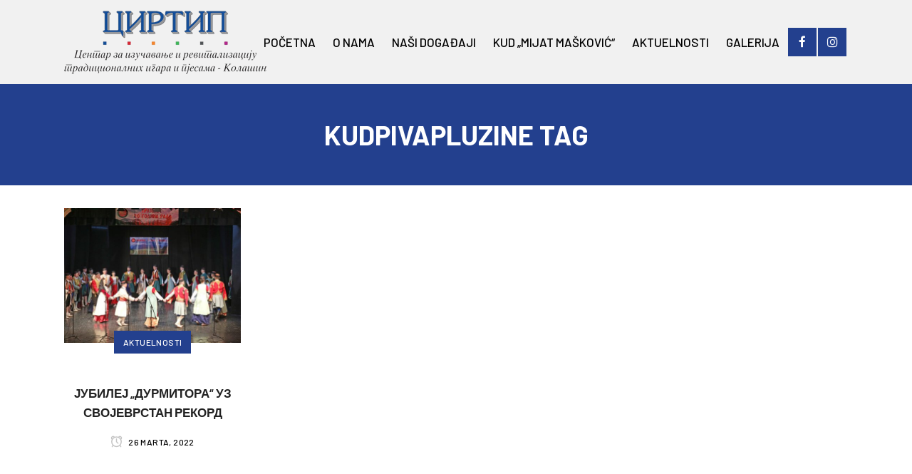

--- FILE ---
content_type: text/html; charset=UTF-8
request_url: https://cirtip.me/tag/kudpivapluzine/
body_size: 16532
content:
<!DOCTYPE html>
<html dir="ltr" lang="bs-BA" prefix="og: https://ogp.me/ns#">
<head>
<meta name="MobileOptimized" content="width" />
<meta name="HandheldFriendly" content="true" />
<meta name="generator" content="Drupal 9 (https://www.drupal.org)" />

	<meta charset="UTF-8" />
	
				<meta name="viewport" content="width=device-width,initial-scale=1,user-scalable=no">
		
            
                        <link rel="shortcut icon" type="image/x-icon" href="https://cirtip.me/storage/2020/05/logo.png">
            <link rel="apple-touch-icon" href="https://cirtip.me/storage/2020/05/logo.png"/>
        
	<link rel="profile" href="https://gmpg.org/xfn/11" />
	

	<title>kudpivapluzine | CIRTIP</title>
	<style>img:is([sizes="auto" i], [sizes^="auto," i]) { contain-intrinsic-size: 3000px 1500px }</style>
	
		<!-- All in One SEO 4.7.5.1 - aioseo.com -->
		<meta name="robots" content="max-image-preview:large" />
		<meta name="keywords" content="kud mijat maskovic na koncertu tragom predaka 2022 kula" />
		<link rel="canonical" href="https://cirtip.me/tag/kudpivapluzine/" />
		
		<script type="application/ld+json" class="aioseo-schema">
			{"@context":"https:\/\/schema.org","@graph":[{"@type":"BreadcrumbList","@id":"https:\/\/cirtip.me\/tag\/kudpivapluzine\/#breadcrumblist","itemListElement":[{"@type":"ListItem","@id":"https:\/\/cirtip.me\/#listItem","position":1,"name":"Home","item":"https:\/\/cirtip.me\/","nextItem":"https:\/\/cirtip.me\/tag\/kudpivapluzine\/#listItem"},{"@type":"ListItem","@id":"https:\/\/cirtip.me\/tag\/kudpivapluzine\/#listItem","position":2,"name":"kudpivapluzine","previousItem":"https:\/\/cirtip.me\/#listItem"}]},{"@type":"CollectionPage","@id":"https:\/\/cirtip.me\/tag\/kudpivapluzine\/#collectionpage","url":"https:\/\/cirtip.me\/tag\/kudpivapluzine\/","name":"kudpivapluzine | CIRTIP","inLanguage":"bs-BA","isPartOf":{"@id":"https:\/\/cirtip.me\/#website"},"breadcrumb":{"@id":"https:\/\/cirtip.me\/tag\/kudpivapluzine\/#breadcrumblist"}},{"@type":"Organization","@id":"https:\/\/cirtip.me\/#organization","name":"CIRTIP","description":"\u0426\u0435\u043d\u0442\u0430\u0440 \u0437\u0430 \u0438\u0437\u0443\u0447\u0430\u0432\u0430\u045a\u0435 \u0438 \u0440\u0435\u0432\u0438\u0442\u0430\u043b\u0438\u0437\u0430\u0446\u0438\u0458\u0443 \u0442\u0440\u0430\u0434\u0438\u0446\u0438\u043e\u043d\u0430\u043b\u043d\u0438\u0445 \u0438\u0433\u0430\u0440\u0430 \u0438 \u043f\u0458\u0435\u0441\u0430\u043c\u0430","url":"https:\/\/cirtip.me\/"},{"@type":"WebSite","@id":"https:\/\/cirtip.me\/#website","url":"https:\/\/cirtip.me\/","name":"CIRTIP","description":"\u0426\u0435\u043d\u0442\u0430\u0440 \u0437\u0430 \u0438\u0437\u0443\u0447\u0430\u0432\u0430\u045a\u0435 \u0438 \u0440\u0435\u0432\u0438\u0442\u0430\u043b\u0438\u0437\u0430\u0446\u0438\u0458\u0443 \u0442\u0440\u0430\u0434\u0438\u0446\u0438\u043e\u043d\u0430\u043b\u043d\u0438\u0445 \u0438\u0433\u0430\u0440\u0430 \u0438 \u043f\u0458\u0435\u0441\u0430\u043c\u0430","inLanguage":"bs-BA","publisher":{"@id":"https:\/\/cirtip.me\/#organization"}}]}
		</script>
		<!-- All in One SEO -->

<link rel='dns-prefetch' href='//fonts.googleapis.com' />
<link rel="alternate" type="application/rss+xml" title="CIRTIP &raquo; novosti" href="https://cirtip.me/feed/" />
<link rel="alternate" type="application/rss+xml" title="CIRTIP &raquo;  novosti o komentarima" href="https://cirtip.me/comments/feed/" />
<link rel="alternate" type="application/rss+xml" title="CIRTIP &raquo; kudpivapluzine  novosti o oznaci" href="https://cirtip.me/tag/kudpivapluzine/feed/" />
<script type="text/javascript">
/* <![CDATA[ */
window._wpemojiSettings = {"baseUrl":"https:\/\/s.w.org\/images\/core\/emoji\/15.0.3\/72x72\/","ext":".png","svgUrl":"https:\/\/s.w.org\/images\/core\/emoji\/15.0.3\/svg\/","svgExt":".svg","source":{"concatemoji":"https:\/\/cirtip.me\/lib\/js\/wp-emoji-release.min.js?rnd=33877"}};
/*! This file is auto-generated */
!function(i,n){var o,s,e;function c(e){try{var t={supportTests:e,timestamp:(new Date).valueOf()};sessionStorage.setItem(o,JSON.stringify(t))}catch(e){}}function p(e,t,n){e.clearRect(0,0,e.canvas.width,e.canvas.height),e.fillText(t,0,0);var t=new Uint32Array(e.getImageData(0,0,e.canvas.width,e.canvas.height).data),r=(e.clearRect(0,0,e.canvas.width,e.canvas.height),e.fillText(n,0,0),new Uint32Array(e.getImageData(0,0,e.canvas.width,e.canvas.height).data));return t.every(function(e,t){return e===r[t]})}function u(e,t,n){switch(t){case"flag":return n(e,"\ud83c\udff3\ufe0f\u200d\u26a7\ufe0f","\ud83c\udff3\ufe0f\u200b\u26a7\ufe0f")?!1:!n(e,"\ud83c\uddfa\ud83c\uddf3","\ud83c\uddfa\u200b\ud83c\uddf3")&&!n(e,"\ud83c\udff4\udb40\udc67\udb40\udc62\udb40\udc65\udb40\udc6e\udb40\udc67\udb40\udc7f","\ud83c\udff4\u200b\udb40\udc67\u200b\udb40\udc62\u200b\udb40\udc65\u200b\udb40\udc6e\u200b\udb40\udc67\u200b\udb40\udc7f");case"emoji":return!n(e,"\ud83d\udc26\u200d\u2b1b","\ud83d\udc26\u200b\u2b1b")}return!1}function f(e,t,n){var r="undefined"!=typeof WorkerGlobalScope&&self instanceof WorkerGlobalScope?new OffscreenCanvas(300,150):i.createElement("canvas"),a=r.getContext("2d",{willReadFrequently:!0}),o=(a.textBaseline="top",a.font="600 32px Arial",{});return e.forEach(function(e){o[e]=t(a,e,n)}),o}function t(e){var t=i.createElement("script");t.src=e,t.defer=!0,i.head.appendChild(t)}"undefined"!=typeof Promise&&(o="wpEmojiSettingsSupports",s=["flag","emoji"],n.supports={everything:!0,everythingExceptFlag:!0},e=new Promise(function(e){i.addEventListener("DOMContentLoaded",e,{once:!0})}),new Promise(function(t){var n=function(){try{var e=JSON.parse(sessionStorage.getItem(o));if("object"==typeof e&&"number"==typeof e.timestamp&&(new Date).valueOf()<e.timestamp+604800&&"object"==typeof e.supportTests)return e.supportTests}catch(e){}return null}();if(!n){if("undefined"!=typeof Worker&&"undefined"!=typeof OffscreenCanvas&&"undefined"!=typeof URL&&URL.createObjectURL&&"undefined"!=typeof Blob)try{var e="postMessage("+f.toString()+"("+[JSON.stringify(s),u.toString(),p.toString()].join(",")+"));",r=new Blob([e],{type:"text/javascript"}),a=new Worker(URL.createObjectURL(r),{name:"wpTestEmojiSupports"});return void(a.onmessage=function(e){c(n=e.data),a.terminate(),t(n)})}catch(e){}c(n=f(s,u,p))}t(n)}).then(function(e){for(var t in e)n.supports[t]=e[t],n.supports.everything=n.supports.everything&&n.supports[t],"flag"!==t&&(n.supports.everythingExceptFlag=n.supports.everythingExceptFlag&&n.supports[t]);n.supports.everythingExceptFlag=n.supports.everythingExceptFlag&&!n.supports.flag,n.DOMReady=!1,n.readyCallback=function(){n.DOMReady=!0}}).then(function(){return e}).then(function(){var e;n.supports.everything||(n.readyCallback(),(e=n.source||{}).concatemoji?t(e.concatemoji):e.wpemoji&&e.twemoji&&(t(e.twemoji),t(e.wpemoji)))}))}((window,document),window._wpemojiSettings);
/* ]]> */
</script>
<link rel='stylesheet' id='svc-fontawosem-css-css' href='https://cirtip.me/core/modules/b1c7df7b14/assets/css/font-awesome.min.css?rnd=33877' type='text/css' media='all' />
<link rel='stylesheet' id='svc-front-css-css' href='https://cirtip.me/core/modules/b1c7df7b14/assets/css/front.css?rnd=33877' type='text/css' media='all' />
<link rel='stylesheet' id='dashicons-css' href='https://cirtip.me/lib/css/dashicons.min.css?rnd=33877' type='text/css' media='all' />
<link rel='stylesheet' id='wp-jquery-ui-dialog-css' href='https://cirtip.me/lib/css/jquery-ui-dialog.min.css?rnd=33877' type='text/css' media='all' />
<style id='wp-emoji-styles-inline-css' type='text/css'>

	img.wp-smiley, img.emoji {
		display: inline !important;
		border: none !important;
		box-shadow: none !important;
		height: 1em !important;
		width: 1em !important;
		margin: 0 0.07em !important;
		vertical-align: -0.1em !important;
		background: none !important;
		padding: 0 !important;
	}
</style>
<link rel='stylesheet' id='wp-block-library-css' href='https://cirtip.me/lib/css/dist/block-library/style.min.css?rnd=33877' type='text/css' media='all' />
<style id='classic-theme-styles-inline-css' type='text/css'>
/*! This file is auto-generated */
.wp-block-button__link{color:#fff;background-color:#32373c;border-radius:9999px;box-shadow:none;text-decoration:none;padding:calc(.667em + 2px) calc(1.333em + 2px);font-size:1.125em}.wp-block-file__button{background:#32373c;color:#fff;text-decoration:none}
</style>
<style id='global-styles-inline-css' type='text/css'>
:root{--wp--preset--aspect-ratio--square: 1;--wp--preset--aspect-ratio--4-3: 4/3;--wp--preset--aspect-ratio--3-4: 3/4;--wp--preset--aspect-ratio--3-2: 3/2;--wp--preset--aspect-ratio--2-3: 2/3;--wp--preset--aspect-ratio--16-9: 16/9;--wp--preset--aspect-ratio--9-16: 9/16;--wp--preset--color--black: #000000;--wp--preset--color--cyan-bluish-gray: #abb8c3;--wp--preset--color--white: #ffffff;--wp--preset--color--pale-pink: #f78da7;--wp--preset--color--vivid-red: #cf2e2e;--wp--preset--color--luminous-vivid-orange: #ff6900;--wp--preset--color--luminous-vivid-amber: #fcb900;--wp--preset--color--light-green-cyan: #7bdcb5;--wp--preset--color--vivid-green-cyan: #00d084;--wp--preset--color--pale-cyan-blue: #8ed1fc;--wp--preset--color--vivid-cyan-blue: #0693e3;--wp--preset--color--vivid-purple: #9b51e0;--wp--preset--gradient--vivid-cyan-blue-to-vivid-purple: linear-gradient(135deg,rgba(6,147,227,1) 0%,rgb(155,81,224) 100%);--wp--preset--gradient--light-green-cyan-to-vivid-green-cyan: linear-gradient(135deg,rgb(122,220,180) 0%,rgb(0,208,130) 100%);--wp--preset--gradient--luminous-vivid-amber-to-luminous-vivid-orange: linear-gradient(135deg,rgba(252,185,0,1) 0%,rgba(255,105,0,1) 100%);--wp--preset--gradient--luminous-vivid-orange-to-vivid-red: linear-gradient(135deg,rgba(255,105,0,1) 0%,rgb(207,46,46) 100%);--wp--preset--gradient--very-light-gray-to-cyan-bluish-gray: linear-gradient(135deg,rgb(238,238,238) 0%,rgb(169,184,195) 100%);--wp--preset--gradient--cool-to-warm-spectrum: linear-gradient(135deg,rgb(74,234,220) 0%,rgb(151,120,209) 20%,rgb(207,42,186) 40%,rgb(238,44,130) 60%,rgb(251,105,98) 80%,rgb(254,248,76) 100%);--wp--preset--gradient--blush-light-purple: linear-gradient(135deg,rgb(255,206,236) 0%,rgb(152,150,240) 100%);--wp--preset--gradient--blush-bordeaux: linear-gradient(135deg,rgb(254,205,165) 0%,rgb(254,45,45) 50%,rgb(107,0,62) 100%);--wp--preset--gradient--luminous-dusk: linear-gradient(135deg,rgb(255,203,112) 0%,rgb(199,81,192) 50%,rgb(65,88,208) 100%);--wp--preset--gradient--pale-ocean: linear-gradient(135deg,rgb(255,245,203) 0%,rgb(182,227,212) 50%,rgb(51,167,181) 100%);--wp--preset--gradient--electric-grass: linear-gradient(135deg,rgb(202,248,128) 0%,rgb(113,206,126) 100%);--wp--preset--gradient--midnight: linear-gradient(135deg,rgb(2,3,129) 0%,rgb(40,116,252) 100%);--wp--preset--font-size--small: 13px;--wp--preset--font-size--medium: 20px;--wp--preset--font-size--large: 36px;--wp--preset--font-size--x-large: 42px;--wp--preset--spacing--20: 0.44rem;--wp--preset--spacing--30: 0.67rem;--wp--preset--spacing--40: 1rem;--wp--preset--spacing--50: 1.5rem;--wp--preset--spacing--60: 2.25rem;--wp--preset--spacing--70: 3.38rem;--wp--preset--spacing--80: 5.06rem;--wp--preset--shadow--natural: 6px 6px 9px rgba(0, 0, 0, 0.2);--wp--preset--shadow--deep: 12px 12px 50px rgba(0, 0, 0, 0.4);--wp--preset--shadow--sharp: 6px 6px 0px rgba(0, 0, 0, 0.2);--wp--preset--shadow--outlined: 6px 6px 0px -3px rgba(255, 255, 255, 1), 6px 6px rgba(0, 0, 0, 1);--wp--preset--shadow--crisp: 6px 6px 0px rgba(0, 0, 0, 1);}:where(.is-layout-flex){gap: 0.5em;}:where(.is-layout-grid){gap: 0.5em;}body .is-layout-flex{display: flex;}.is-layout-flex{flex-wrap: wrap;align-items: center;}.is-layout-flex > :is(*, div){margin: 0;}body .is-layout-grid{display: grid;}.is-layout-grid > :is(*, div){margin: 0;}:where(.wp-block-columns.is-layout-flex){gap: 2em;}:where(.wp-block-columns.is-layout-grid){gap: 2em;}:where(.wp-block-post-template.is-layout-flex){gap: 1.25em;}:where(.wp-block-post-template.is-layout-grid){gap: 1.25em;}.has-black-color{color: var(--wp--preset--color--black) !important;}.has-cyan-bluish-gray-color{color: var(--wp--preset--color--cyan-bluish-gray) !important;}.has-white-color{color: var(--wp--preset--color--white) !important;}.has-pale-pink-color{color: var(--wp--preset--color--pale-pink) !important;}.has-vivid-red-color{color: var(--wp--preset--color--vivid-red) !important;}.has-luminous-vivid-orange-color{color: var(--wp--preset--color--luminous-vivid-orange) !important;}.has-luminous-vivid-amber-color{color: var(--wp--preset--color--luminous-vivid-amber) !important;}.has-light-green-cyan-color{color: var(--wp--preset--color--light-green-cyan) !important;}.has-vivid-green-cyan-color{color: var(--wp--preset--color--vivid-green-cyan) !important;}.has-pale-cyan-blue-color{color: var(--wp--preset--color--pale-cyan-blue) !important;}.has-vivid-cyan-blue-color{color: var(--wp--preset--color--vivid-cyan-blue) !important;}.has-vivid-purple-color{color: var(--wp--preset--color--vivid-purple) !important;}.has-black-background-color{background-color: var(--wp--preset--color--black) !important;}.has-cyan-bluish-gray-background-color{background-color: var(--wp--preset--color--cyan-bluish-gray) !important;}.has-white-background-color{background-color: var(--wp--preset--color--white) !important;}.has-pale-pink-background-color{background-color: var(--wp--preset--color--pale-pink) !important;}.has-vivid-red-background-color{background-color: var(--wp--preset--color--vivid-red) !important;}.has-luminous-vivid-orange-background-color{background-color: var(--wp--preset--color--luminous-vivid-orange) !important;}.has-luminous-vivid-amber-background-color{background-color: var(--wp--preset--color--luminous-vivid-amber) !important;}.has-light-green-cyan-background-color{background-color: var(--wp--preset--color--light-green-cyan) !important;}.has-vivid-green-cyan-background-color{background-color: var(--wp--preset--color--vivid-green-cyan) !important;}.has-pale-cyan-blue-background-color{background-color: var(--wp--preset--color--pale-cyan-blue) !important;}.has-vivid-cyan-blue-background-color{background-color: var(--wp--preset--color--vivid-cyan-blue) !important;}.has-vivid-purple-background-color{background-color: var(--wp--preset--color--vivid-purple) !important;}.has-black-border-color{border-color: var(--wp--preset--color--black) !important;}.has-cyan-bluish-gray-border-color{border-color: var(--wp--preset--color--cyan-bluish-gray) !important;}.has-white-border-color{border-color: var(--wp--preset--color--white) !important;}.has-pale-pink-border-color{border-color: var(--wp--preset--color--pale-pink) !important;}.has-vivid-red-border-color{border-color: var(--wp--preset--color--vivid-red) !important;}.has-luminous-vivid-orange-border-color{border-color: var(--wp--preset--color--luminous-vivid-orange) !important;}.has-luminous-vivid-amber-border-color{border-color: var(--wp--preset--color--luminous-vivid-amber) !important;}.has-light-green-cyan-border-color{border-color: var(--wp--preset--color--light-green-cyan) !important;}.has-vivid-green-cyan-border-color{border-color: var(--wp--preset--color--vivid-green-cyan) !important;}.has-pale-cyan-blue-border-color{border-color: var(--wp--preset--color--pale-cyan-blue) !important;}.has-vivid-cyan-blue-border-color{border-color: var(--wp--preset--color--vivid-cyan-blue) !important;}.has-vivid-purple-border-color{border-color: var(--wp--preset--color--vivid-purple) !important;}.has-vivid-cyan-blue-to-vivid-purple-gradient-background{background: var(--wp--preset--gradient--vivid-cyan-blue-to-vivid-purple) !important;}.has-light-green-cyan-to-vivid-green-cyan-gradient-background{background: var(--wp--preset--gradient--light-green-cyan-to-vivid-green-cyan) !important;}.has-luminous-vivid-amber-to-luminous-vivid-orange-gradient-background{background: var(--wp--preset--gradient--luminous-vivid-amber-to-luminous-vivid-orange) !important;}.has-luminous-vivid-orange-to-vivid-red-gradient-background{background: var(--wp--preset--gradient--luminous-vivid-orange-to-vivid-red) !important;}.has-very-light-gray-to-cyan-bluish-gray-gradient-background{background: var(--wp--preset--gradient--very-light-gray-to-cyan-bluish-gray) !important;}.has-cool-to-warm-spectrum-gradient-background{background: var(--wp--preset--gradient--cool-to-warm-spectrum) !important;}.has-blush-light-purple-gradient-background{background: var(--wp--preset--gradient--blush-light-purple) !important;}.has-blush-bordeaux-gradient-background{background: var(--wp--preset--gradient--blush-bordeaux) !important;}.has-luminous-dusk-gradient-background{background: var(--wp--preset--gradient--luminous-dusk) !important;}.has-pale-ocean-gradient-background{background: var(--wp--preset--gradient--pale-ocean) !important;}.has-electric-grass-gradient-background{background: var(--wp--preset--gradient--electric-grass) !important;}.has-midnight-gradient-background{background: var(--wp--preset--gradient--midnight) !important;}.has-small-font-size{font-size: var(--wp--preset--font-size--small) !important;}.has-medium-font-size{font-size: var(--wp--preset--font-size--medium) !important;}.has-large-font-size{font-size: var(--wp--preset--font-size--large) !important;}.has-x-large-font-size{font-size: var(--wp--preset--font-size--x-large) !important;}
:where(.wp-block-post-template.is-layout-flex){gap: 1.25em;}:where(.wp-block-post-template.is-layout-grid){gap: 1.25em;}
:where(.wp-block-columns.is-layout-flex){gap: 2em;}:where(.wp-block-columns.is-layout-grid){gap: 2em;}
:root :where(.wp-block-pullquote){font-size: 1.5em;line-height: 1.6;}
</style>
<link rel='stylesheet' id='contact-form-7-css' href='https://cirtip.me/core/modules/8516d2654f/includes/css/styles.css?rnd=33877' type='text/css' media='all' />
<link rel='stylesheet' id='esg-plugin-settings-css' href='https://cirtip.me/core/modules/8e1a3b2bb4/public/assets/css/settings.css?rnd=33877' type='text/css' media='all' />
<link rel='stylesheet' id='tp-fontello-css' href='https://cirtip.me/core/modules/8e1a3b2bb4/public/assets/font/fontello/css/fontello.css?rnd=33877' type='text/css' media='all' />
<link rel='stylesheet' id='mediaelement-css' href='https://cirtip.me/lib/js/mediaelement/mediaelementplayer-legacy.min.css?rnd=33877' type='text/css' media='all' />
<link rel='stylesheet' id='wp-mediaelement-css' href='https://cirtip.me/lib/js/mediaelement/wp-mediaelement.min.css?rnd=33877' type='text/css' media='all' />
<link rel='stylesheet' id='bridge-default-style-css' href='https://cirtip.me/core/views/98ac6b4b08/design.css?rnd=33877' type='text/css' media='all' />
<link rel='stylesheet' id='bridge-qode-font_awesome-css' href='https://cirtip.me/core/views/98ac6b4b08/css/font-awesome/css/font-awesome.min.css?rnd=33877' type='text/css' media='all' />
<link rel='stylesheet' id='bridge-qode-font_elegant-css' href='https://cirtip.me/core/views/98ac6b4b08/css/elegant-icons/style.min.css?rnd=33877' type='text/css' media='all' />
<link rel='stylesheet' id='bridge-qode-linea_icons-css' href='https://cirtip.me/core/views/98ac6b4b08/css/linea-icons/style.css?rnd=33877' type='text/css' media='all' />
<link rel='stylesheet' id='bridge-qode-dripicons-css' href='https://cirtip.me/core/views/98ac6b4b08/css/dripicons/dripicons.css?rnd=33877' type='text/css' media='all' />
<link rel='stylesheet' id='bridge-qode-kiko-css' href='https://cirtip.me/core/views/98ac6b4b08/css/kiko/kiko-all.css?rnd=33877' type='text/css' media='all' />
<link rel='stylesheet' id='bridge-qode-font_awesome_5-css' href='https://cirtip.me/core/views/98ac6b4b08/css/font-awesome-5/css/font-awesome-5.min.css?rnd=33877' type='text/css' media='all' />
<link rel='stylesheet' id='bridge-stylesheet-css' href='https://cirtip.me/core/views/98ac6b4b08/css/stylesheet.min.css?rnd=33877' type='text/css' media='all' />
<style id='bridge-stylesheet-inline-css' type='text/css'>
   .archive.disabled_footer_top .footer_top_holder, .archive.disabled_footer_bottom .footer_bottom_holder { display: none;}


</style>
<link rel='stylesheet' id='bridge-print-css' href='https://cirtip.me/core/views/98ac6b4b08/css/print.css?rnd=33877' type='text/css' media='all' />
<link rel='stylesheet' id='qode_news_style-css' href='https://cirtip.me/core/modules/8ad6a75304/assets/css/news-map.min.css?rnd=33877' type='text/css' media='all' />
<link rel='stylesheet' id='bridge-responsive-css' href='https://cirtip.me/core/views/98ac6b4b08/css/responsive.min.css?rnd=33877' type='text/css' media='all' />
<link rel='stylesheet' id='qode_news_responsive_style-css' href='https://cirtip.me/core/modules/8ad6a75304/assets/css/news-map-responsive.min.css?rnd=33877' type='text/css' media='all' />
<link rel='stylesheet' id='bridge-style-dynamic-css' href='https://cirtip.me/core/views/98ac6b4b08/css/style_dynamic.css?rnd=33877' type='text/css' media='all' />
<link rel='stylesheet' id='bridge-style-dynamic-responsive-css' href='https://cirtip.me/core/views/98ac6b4b08/css/style_dynamic_responsive.css?rnd=33877' type='text/css' media='all' />
<style id='bridge-style-dynamic-responsive-inline-css' type='text/css'>
.qode-news-holder .qode-post-info-date a,
.qode-news-holder .qode-post-info-author,
.qode-news-holder .qode-post-info-comments-holder a,
.q_dropcap,
.qode-slider1-owl .owl-dots .owl-dot .qode-slider1-pag-date,
.qode-news-single-news-template .qode-comment-holder .qode-comment-text .qode-comment-date {
    font-family: 'Vollkorn', serif;
}

p {
    letter-spacing: -0.6px;
}

.q_dropcap.normal{
    font-weight: normal;
    height: 46px;
}

.drop_down .second{
    box-shadow: 0px 2px 6px rgba(0,0,0,0.1);
}

body.archive .content .container .container_inner{
    padding-bottom: 80px;
}

.content_bottom .widget_text.widget.widget_custom_html .textwidget.custom-html-widget {
    text-align: center;
    padding: 26px 0;
    border-top: 1px solid #000;
}

.qode-instagram-feed li {
    margin: 0 !important;
    padding: 0 !important;
}

.wpb_widgetised_column .widget a, 
.wpb_widgetised_column .widget li, .wpb_widgetised_column a{
    font-weight: inherit;
}

.qode_tweet_text {
    font-weight: 500;
    letter-spacing: -0.6px;
    line-height: 21px;
    border-bottom: 1px dotted #a9a9a9;
    padding-bottom: 25px;
    padding-top: 12px;
}

.qode_twitter_widget li:last-child .qode_tweet_text {
     border-bottom: none;
     margin-bottom: -18px;
}

.video-sidebar { 
    margin-bottom: 49px;
}

.qode_tweet_text a {
    color: #582ff2 !important;
}

.wpb_widgetised_column .widget > h5, 
aside .widget > h5 {
    font-family: 'Barlow', sans-serif;
    font-size: 15px;
    line-height: 25px;
    font-weight: 600;
}

.footer_top .qode-news-layout1-widget .qode-layout1-item, 
.footer_top .qode-news-layout1-widget>h5 {
    border-bottom: none;
}

.footer_top .qode-news-layout1-widget>h5 {
   padding-bottom: 4px;
}

.footer_top .qode-news-layout1-widget .qode-layout1-item {
    padding-top: 17px !important;
    padding-bottom: 19px !important;
}

.footer_top .qode-news-holder .qode-post-info-date a i, 
.footer_top .qode-news-holder .qode-post-info-date a {
    color: #c6c6c6 !important;
}

.footer_top h5 {
    margin: 0 0 27px;
}

.footer_top .widget_nav_menu ul li {
    padding: 3px 0 19px;
}

.footer_top .comment-author-link {
    letter-spacing: -0.6px;
}

.wpb_widgetised_column.wpb_content_element .qode-instagram-feed li, 
aside .widget .qode-instagram-feed li {
    margin:  0px 0px 6px 0px !important;
    padding: 0px 3px !important;
}

.wpb_widgetised_column.wpb_content_element .qode-instagram-feed, 
aside .widget .qode-instagram-feed {
    margin-left: -3px;
    margin-right: -3px;
}

.latest-post-sidebar {
    margin-bottom: -25px;
}

.latest-post-sidebar-2 {
    margin-bottom: -16px;
}
header:not(.centered_logo) .header_fixed_right_area {
    line-height: initial;
}
.header_top .wpml-ls-legacy-dropdown li{
    width: auto !important;
    }

.header_top .wpml-ls-legacy-dropdown > ul > li > a{
    padding-right: 0 !important;
}

.header_top .wpml-ls-legacy-dropdown ul li a{
    font-size: 11px !important;
    text-transform: uppercase;
    font-style: normal;
    font-weight: 500;
    display: inline-block;
    background-color: transparent;
}
    
.header_top .wpml-ls-legacy-dropdown ul li:hover a{
    color: #fff;
    background-color: transparent;
 }
    
.header_top .wpml-ls-legacy-dropdown >ul>li>a:after{
    right: -14px;
}
        
.header_top .wpml-ls-legacy-dropdown ul ul{
    box-shadow: 0px 2px 6px rgba(0,0,0,0.1);
    background-color: #fff;
}

.header_top .wpml-ls-legacy-dropdown ul ul li a span{
    color: #000 !important;
}

@media only screen and (max-width: 1750px) {
 .qode-slider1-item .qode-blog-share{
        display: none;
    }
}

@media only screen and (max-width: 1440px) and (min-width: 769px){
    h1, h1 a {
        font-size: 50px;
        line-height: 66px;
        letter-spacing: -2px;
    }
}

@media only screen and (max-width: 480px) {
.footer_top .column_inner>div {
    margin: 0 0 0px!important;
}
}
div.wpcf7 .ajax-loader{
 display: none;
}
.header_inner_right .two_columns_form_without_space {
    max-width: 330px;
}

.drop_down .second .inner .widget {
    padding: 0;
}
.drop_down .wide .second ul li {
    padding: 0;
}
.drop_down .wide .second ul {
    padding: 15px 0;
    margin: 0 -15px;
}
.drop_down .wide .second ul li {
border: none;
}

@media only screen and (min-width: 1024px) {
.drop_down .wide .second ul li.qode-one-column-dropdown {
   width: 950px;
}
}
@media only screen and (min-width: 1200px) {
.drop_down .wide .second ul li.qode-one-column-dropdown {
   width: 1100px;
}
}
@media only screen and (min-width: 1500px) {
.qode_grid_1400 .drop_down .wide .second ul li.qode-one-column-dropdown {
    width: 1400px;
}
}

.header_bottom_right_widget_holder {
    padding: 0 0 0 17px;
}

.drop_down .second .inner ul li.sub a i.q_menu_arrow {
font-size: 15px;
color: #202020;
}
li.narrow .second .inner ul {
box-shadow: 6px 10px 29px 0px rgba(0, 0, 0, 0.14);
}
.header_fixed_right_area > div {
    display: inline-block;
}
.header_fixed_right_area > div:first-child {
padding-right:70px;
}

.category .blog_holder article .post_info{
    font-family: 'Vollkorn', serif;
    color: #545454 
}

.category .blog_holder article .post_info a{
    color: #545454 
}

.category .blog_holder article .post_text h2 .date{
    display: none;
}

.category .blog_holder article .post_info .dots{
    padding: 0 10px;
}
.main_menu > ul > li > .second > .inner{
    border-top: 1px solid rgba(0,0,0,1);
}

header.sticky .header_bottom{
border-bottom: 1px solid rgba(0,0,0,1);
}

.drop_down .narrow .second .inner ul li a{
padding-left: 28px;
}

li.narrow .second .inner ul{
padding: 14px 0;
}

.drop_down .second .inner ul li ul{
top: -14px;
}

.header_top_bottom_holder .header_top .wpml-ls-legacy-dropdown{
width: 7.5em;
}

.header_top_bottom_holder .header_top .header-widget.header-left-widget:first-child p{
padding-left:0;
}

.drop_down .wide .second ul{
padding: 30px 0;
}
@media screen and (max-width: 1000px){
.header_bottom_right_widget_holder div.wpcf7{
display: none;
}
}
@media screen and (max-width:1500px){
.sticky nav.main_menu > ul > li > a{
padding: 0 14px;
}
}

@media screen and (max-width: 1200px){
.sticky .header_bottom_right_widget_holder div.wpcf7{
display: none;
}
}

.drop_down .second .inner .qode-layout1-item  .qode-post-info-date{
margin-bottom: 0;
}
.qode-news-holder .qode-post-info-category a{
    color: #000;
}
.qode-news-load-more-pagination .qode-btn{ width: 100%; box-sizing: border-box; padding: 33px 0; }
.qode-btn.qode-btn-large{
    font-size: 15px;
}
nav.main_menu>ul>li>a>span:not(.plus){
    padding: 8px 11px;   
}

nav.main_menu>ul>li.active>a>span:not(.plus), nav.main_menu>ul>li:hover>a>span:not(.plus){
    background-color: #0041d4;
}
nav.main_menu.left{
    padding-left: 25px;
}
header:not(.with_hover_bg_color) nav.main_menu>ul>li:hover>a{
    opacity: 1;
}
.header_bottom_right_widget_holder .textwidget h5{
    display: inline-block;
    margin-right: 23px;
}
.qode-instagram-row .q_icon_with_title:not(.right) .icon_holder{
    float: none
}

.qode-instagram-row .q_icon_with_title.tiny .icon_text_holder{
    display: inline-block;
    padding-left: 10px;
}
.qode-post-carousel1 .qode-news-layout-title{
    padding-bottom: 9px;
}

.qode-layout1-item .qode-post-info-category{
    top: -17px;
}

.qode-news-holder .qode-post-info-category a span{
    line-height: 32px;
    letter-spacing: 0.4px;
    font-weight: 500;
    padding: 0 13px;
}

.qode-news-holder .qode-post-info-date a{
    color: #000000;
    font-family: 'Barlow', sans-serif;
    font-size: 12px;
    font-weight: 500;
    letter-spacing: 0.4px;
    text-transform: uppercase;
}
.qode-news-holder .qode-post-info-category a span{
    color: #000;
}

.qode-layout3-item .qode-post-title a{
    background-color: #000;
    color: #fff;
}

.qode-layout3-item .qode-btn.qode-btn-solid{
    background-color: #000;
}
.qode-news-holder .qode-post-info-category a span{
    color: #000;
}

.qode-layout3-item .qode-post-title a{
    background-color: #000;
    color: #fff;
}

.qode-layout3-item .qode-btn.qode-btn-solid{
    background-color: #000;
}

.qode-show-numbers .qode-layout1-item:after{
    color: #fff000;
    font-weight: 700;
}

.wpb_widgetised_column .qode-news-layout1-widget .qode-layout1-item{
    padding-right: 18%;
}
.qode-news-single-news-template .qode-comment-holder .qode-comment-text .qode-comment-name{
    font-size: 17px;
    font-weight: 600;
    letter-spacing: -0.2px;
}

.wpb_widgetised_column .widget.qode-news-layout1-widget{
    padding-left: 23px;
    border-left: 1px dotted #a9a9a9;
}

.wpb_widgetised_column .qode-news-layout1-widget .qode-layout1-item:last-child{
    padding-bottom: 0!important
}

.footer_top .widget_recent_comments>ul>li{
    padding-left: 37px;
}

.footer_top .widget_recent_comments>ul>li:before{
    content: "\e021";
    font-family: "dripicons-v2";
    font-size: 17px;
    position: absolute;
    left: 0;
    top: 3px;
}
.page_not_found h2 {
    margin: 80px 0 20px;
    font-size: 32px;
}
.drop_down .second .inner .qode-news-video-layout2-widget .qode-video-layout2-item .qode-ni-title-holder a{
    font-size: 17px;
}
.drop_down .second .inner .qode-layout1-item a{
    font-size: 17px;
}

.drop_down .second .inner .qode-layout1-item .qode-post-info-date a{
    text-transform: uppercase;
}
.qode-layout1-item .qode-post-title a:hover{
    color: #7d7d7d!important;
}
.qode-news-single-news-template article .qode-post-title{
    font-size: 38px;
    line-height: 47px;
    font-weight: 700;
    letter-spacing: 0px;
}
.wpb_widgetised_column .qode-news-layout1-widget .qode-layout1-item .qode-post-title a, aside.sidebar .qode-news-layout1-widget .qode-layout1-item .qode-post-title a{
    font-weight: 600;
}
.wpb_widgetised_column .qode-news-layout1-widget .qode-layout1-item .qode-post-title a, aside.sidebar .qode-news-layout1-widget .qode-layout1-item .qode-post-title a{
    font-weight: 600;
}

.qode-news-single-news-template article .qode-tags-holder a, .qode-news-reactions .qode-news-reaction-term .qode-rt-content{
    font-weight: 500;
}


nav.main_menu>ul>li.active>a>span:not(.plus), nav.main_menu>ul>li:hover>a>span:not(.plus) {
    background-color: #23408E;
}

.header_bottom, .header_top, .fixed_top_header .bottom_header {
    background-color: #f1f1f1;
}

.qode-news-single-news-template article .qode-post-info-after-title {
    margin-bottom: 44px;
    display: none;
}

.qode-news-reactions {
    padding-bottom: 15px;
    border-bottom: 1px dashed #dbdbdb;
    box-sizing: border-box;
    display: none;
}

.qode-news-single-news-template .qode-comment-form .qode-comment-form-inner {
    padding: 19px 0 60px;
    display: none;
}

.qode-news-holder .qode-post-info-category a span {
    color: #fffdfd;
}


nav.main_menu>ul>li>a>span:not(.plus) {
    padding: 8px 7px;
}

p {
    letter-spacing: -0.6px;
    text-align: justify;
}

nav.main_menu > ul > li > a {
    padding: 0 5px;
}

.header_bottom_right_widget_holder {
    padding: 0 0 0 0px;
}
</style>
<link rel='stylesheet' id='js_composer_front-css' href='https://cirtip.me/core/modules/041dc5d622/assets/css/js_composer.min.css?rnd=33877' type='text/css' media='all' />
<link rel='stylesheet' id='bridge-style-handle-google-fonts-css' href='https://fonts.googleapis.com/css?family=Raleway%3A100%2C200%2C300%2C400%2C500%2C600%2C700%2C800%2C900%2C100italic%2C300italic%2C400italic%2C700italic%7CBarlow%3A100%2C200%2C300%2C400%2C500%2C600%2C700%2C800%2C900%2C100italic%2C300italic%2C400italic%2C700italic%7CWork+Sans%3A100%2C200%2C300%2C400%2C500%2C600%2C700%2C800%2C900%2C100italic%2C300italic%2C400italic%2C700italic&#038;subset=latin%2Clatin-ext&#038;rnd=33877' type='text/css' media='all' />
<link rel='stylesheet' id='bridge-core-dashboard-style-css' href='https://cirtip.me/core/modules/684e55cce8/modules/core-dashboard/assets/css/core-dashboard.min.css?rnd=33877' type='text/css' media='all' />
<script type="text/javascript" src="https://cirtip.me/lib/js/jquery/jquery.min.js?rnd=33877" id="jquery-core-js"></script>
<script type="text/javascript" src="https://cirtip.me/lib/js/jquery/jquery-migrate.min.js?rnd=33877" id="jquery-migrate-js"></script>
<script></script>    <style>
	.svc_post_grid_list_container{ display:none;}
	#loader {background-image: url("https://cirtip.me/core/modules/b1c7df7b14/inc/../addons/post-grid/css/loader.GIF");}
	</style>
    
			<style>
				.e-con.e-parent:nth-of-type(n+4):not(.e-lazyloaded):not(.e-no-lazyload),
				.e-con.e-parent:nth-of-type(n+4):not(.e-lazyloaded):not(.e-no-lazyload) * {
					background-image: none !important;
				}
				@media screen and (max-height: 1024px) {
					.e-con.e-parent:nth-of-type(n+3):not(.e-lazyloaded):not(.e-no-lazyload),
					.e-con.e-parent:nth-of-type(n+3):not(.e-lazyloaded):not(.e-no-lazyload) * {
						background-image: none !important;
					}
				}
				@media screen and (max-height: 640px) {
					.e-con.e-parent:nth-of-type(n+2):not(.e-lazyloaded):not(.e-no-lazyload),
					.e-con.e-parent:nth-of-type(n+2):not(.e-lazyloaded):not(.e-no-lazyload) * {
						background-image: none !important;
					}
				}
			</style>
			

<script>function setREVStartSize(e){
			//window.requestAnimationFrame(function() {
				window.RSIW = window.RSIW===undefined ? window.innerWidth : window.RSIW;
				window.RSIH = window.RSIH===undefined ? window.innerHeight : window.RSIH;
				try {
					var pw = document.getElementById(e.c).parentNode.offsetWidth,
						newh;
					pw = pw===0 || isNaN(pw) || (e.l=="fullwidth" || e.layout=="fullwidth") ? window.RSIW : pw;
					e.tabw = e.tabw===undefined ? 0 : parseInt(e.tabw);
					e.thumbw = e.thumbw===undefined ? 0 : parseInt(e.thumbw);
					e.tabh = e.tabh===undefined ? 0 : parseInt(e.tabh);
					e.thumbh = e.thumbh===undefined ? 0 : parseInt(e.thumbh);
					e.tabhide = e.tabhide===undefined ? 0 : parseInt(e.tabhide);
					e.thumbhide = e.thumbhide===undefined ? 0 : parseInt(e.thumbhide);
					e.mh = e.mh===undefined || e.mh=="" || e.mh==="auto" ? 0 : parseInt(e.mh,0);
					if(e.layout==="fullscreen" || e.l==="fullscreen")
						newh = Math.max(e.mh,window.RSIH);
					else{
						e.gw = Array.isArray(e.gw) ? e.gw : [e.gw];
						for (var i in e.rl) if (e.gw[i]===undefined || e.gw[i]===0) e.gw[i] = e.gw[i-1];
						e.gh = e.el===undefined || e.el==="" || (Array.isArray(e.el) && e.el.length==0)? e.gh : e.el;
						e.gh = Array.isArray(e.gh) ? e.gh : [e.gh];
						for (var i in e.rl) if (e.gh[i]===undefined || e.gh[i]===0) e.gh[i] = e.gh[i-1];
											
						var nl = new Array(e.rl.length),
							ix = 0,
							sl;
						e.tabw = e.tabhide>=pw ? 0 : e.tabw;
						e.thumbw = e.thumbhide>=pw ? 0 : e.thumbw;
						e.tabh = e.tabhide>=pw ? 0 : e.tabh;
						e.thumbh = e.thumbhide>=pw ? 0 : e.thumbh;
						for (var i in e.rl) nl[i] = e.rl[i]<window.RSIW ? 0 : e.rl[i];
						sl = nl[0];
						for (var i in nl) if (sl>nl[i] && nl[i]>0) { sl = nl[i]; ix=i;}
						var m = pw>(e.gw[ix]+e.tabw+e.thumbw) ? 1 : (pw-(e.tabw+e.thumbw)) / (e.gw[ix]);
						newh =  (e.gh[ix] * m) + (e.tabh + e.thumbh);
					}
					var el = document.getElementById(e.c);
					if (el!==null && el) el.style.height = newh+"px";
					el = document.getElementById(e.c+"_wrapper");
					if (el!==null && el) {
						el.style.height = newh+"px";
						el.style.display = "block";
					}
				} catch(e){
					console.log("Failure at Presize of Slider:" + e)
				}
			//});
		  };</script>
		<style type="text/css" id="wp-custom-css">
			.qode-layout1-item .qode-post-title {
    margin-top: 15px;
 
}

@media only screen and (min-width: 1336px) { 
.qode-news-load-more-pagination .qode-btn {
    width: 15%;
    box-sizing: border-box;
    padding: 13px 0;
}
	}


@media only screen and (max-width: 768px) { 
.qode-news-load-more-pagination .qode-btn {
    width: 50%;
    box-sizing: border-box;
    padding: 13px 0;
}
	}

i.qode_icon_font_awesome.fa.fa-bars {
    font: normal normal normal 14px / 1 FontAwesome;
    font-size: 25px!important;
	   color:#1A4D94;
}		</style>
		<noscript><style> .wpb_animate_when_almost_visible { opacity: 1; }</style></noscript></head>

<body class="archive tag tag-kudpivapluzine tag-211 bridge-core-3.3.2 qode-news-3.0.6  qode_grid_1400 footer_responsive_adv qode-content-sidebar-responsive qode-theme-ver-30.8.2 qode-theme-bridge qode_header_in_grid wpb-js-composer js-comp-ver-7.9 vc_responsive elementor-default elementor-kit-2007" itemscope itemtype="http://schema.org/WebPage">




<div class="wrapper">
	<div class="wrapper_inner">

    
		<!-- Google Analytics start -->
				<!-- Google Analytics end -->

		
	<header class=" scroll_header_top_area  regular page_header">
    <div class="header_inner clearfix">
                <div class="header_top_bottom_holder">
            
            <div class="header_bottom clearfix" style='' >
                                <div class="container">
                    <div class="container_inner clearfix">
                                                    
                            <div class="header_inner_left">
                                									<div class="mobile_menu_button">
		<span>
			<i class="qode_icon_font_awesome fa fa-bars " ></i>		</span>
	</div>
                                <div class="logo_wrapper" >
	<div class="q_logo">
		<a itemprop="url" href="https://cirtip.me/" >
             <img itemprop="image" class="normal" src="https://cirtip.me/storage/2022/09/ciritip_novi_logo.png" alt="Logo"> 			 <img itemprop="image" class="light" src="https://cirtip.me/storage/2022/09/ciritip_novi_logo.png" alt="Logo"/> 			 <img itemprop="image" class="dark" src="https://cirtip.me/storage/2022/09/ciritip_novi_logo.png" alt="Logo"/> 			 <img itemprop="image" class="sticky" src="https://cirtip.me/storage/2022/09/ciritip_novi_logo.png" alt="Logo"/> 			 <img itemprop="image" class="mobile" src="https://cirtip.me/storage/2022/09/ciritip_novi_logo.png" alt="Logo"/> 					</a>
	</div>
	</div>                                                            </div>
                                                                    <div class="header_inner_right">
                                        <div class="side_menu_button_wrapper right">
                                                                                            <div class="header_bottom_right_widget_holder"><div class="widget_text header_bottom_widget widget_custom_html"><div class="textwidget custom-html-widget"><span class='q_social_icon_holder square_social' data-color=#ffffff data-hover-background-color=#F5811F data-hover-color=#23408E><a itemprop='url' href='https://www.facebook.com/cirtip/' target='_blank'><span class='fa-stack ' style='background-color: #23408E;margin: 0px 2px 0px 0px;font-size: 20px;'><i class="qode_icon_font_awesome fa fa-facebook-f " style="color: #ffffff;font-size: 17px;" ></i></span></a></span><span class='q_social_icon_holder square_social' data-color=#ffffff data-hover-background-color=#F5811F data-hover-color=#23408E><a itemprop='url' href='https://www.instagram.com/kudmijatmaskovic/' target='_blank'><span class='fa-stack ' style='background-color: #23408E;margin: 0px 2px 0px 0px;font-size: 20px;'><i class="qode_icon_font_awesome fa fa-instagram " style="color: #ffffff;font-size: 17px;" ></i></span></a></span></div></div></div>
                                                                                                                                    <div class="side_menu_button">
                                                                                                                                                
                                            </div>
                                        </div>
                                    </div>
                                
                                
                                <nav class="main_menu drop_down right">
                                    <ul id="menu-main-menu" class=""><li id="nav-menu-item-964" class="menu-item menu-item-type-post_type menu-item-object-page menu-item-home  narrow"><a href="https://cirtip.me/" class=""><i class="menu_icon blank fa"></i><span>Početna</span><span class="plus"></span></a></li>
<li id="nav-menu-item-969" class="menu-item menu-item-type-post_type menu-item-object-page menu-item-has-children  has_sub narrow"><a href="https://cirtip.me/o-%d0%bd%d0%b0%d0%bc%d0%b0/" class=""><i class="menu_icon blank fa"></i><span>O nama</span><span class="plus"></span></a>
<div class="second"><div class="inner"><ul>
	<li id="nav-menu-item-1941" class="menu-item menu-item-type-post_type menu-item-object-page "><a href="https://cirtip.me/nasi-strucni-saradnici-i-partneri/" class=""><i class="menu_icon blank fa"></i><span>Naši stručni saradnici i partneri</span><span class="plus"></span></a></li>
	<li id="nav-menu-item-1900" class="menu-item menu-item-type-post_type menu-item-object-page "><a href="https://cirtip.me/dokumenti-o-radu-cirtip-a/" class=""><i class="menu_icon blank fa"></i><span>Dokumenti o radu CIRTIP-a</span><span class="plus"></span></a></li>
	<li id="nav-menu-item-1805" class="menu-item menu-item-type-post_type menu-item-object-page "><a href="https://cirtip.me/kontakt/" class=""><i class="menu_icon blank fa"></i><span>Kontakt</span><span class="plus"></span></a></li>
</ul></div></div>
</li>
<li id="nav-menu-item-1806" class="menu-item menu-item-type-post_type menu-item-object-page  narrow"><a href="https://cirtip.me/nasi-dogadaji/" class=""><i class="menu_icon blank fa"></i><span>Naši događaji</span><span class="plus"></span></a></li>
<li id="nav-menu-item-1839" class="menu-item menu-item-type-post_type menu-item-object-page  narrow"><a href="https://cirtip.me/kud-mijat-maskovic-primjer-dobre-prakse/" class=""><i class="menu_icon blank fa"></i><span>KUD „Mijat Mašković“</span><span class="plus"></span></a></li>
<li id="nav-menu-item-1930" class="menu-item menu-item-type-post_type menu-item-object-page  narrow"><a href="https://cirtip.me/aktuelnosti/" class=""><i class="menu_icon blank fa"></i><span>Aktuelnosti</span><span class="plus"></span></a></li>
<li id="nav-menu-item-1807" class="menu-item menu-item-type-post_type menu-item-object-page  narrow"><a href="https://cirtip.me/galerija/" class=""><i class="menu_icon blank fa"></i><span>Galerija</span><span class="plus"></span></a></li>
</ul>                                </nav>
                                							    <nav class="mobile_menu">
	<ul id="menu-main-menu-1" class=""><li id="mobile-menu-item-964" class="menu-item menu-item-type-post_type menu-item-object-page menu-item-home "><a href="https://cirtip.me/" class=""><span>Početna</span></a><span class="mobile_arrow"><i class="fa fa-angle-right"></i><i class="fa fa-angle-down"></i></span></li>
<li id="mobile-menu-item-969" class="menu-item menu-item-type-post_type menu-item-object-page menu-item-has-children  has_sub"><a href="https://cirtip.me/o-%d0%bd%d0%b0%d0%bc%d0%b0/" class=""><span>O nama</span></a><span class="mobile_arrow"><i class="fa fa-angle-right"></i><i class="fa fa-angle-down"></i></span>
<ul class="sub_menu">
	<li id="mobile-menu-item-1941" class="menu-item menu-item-type-post_type menu-item-object-page "><a href="https://cirtip.me/nasi-strucni-saradnici-i-partneri/" class=""><span>Naši stručni saradnici i partneri</span></a><span class="mobile_arrow"><i class="fa fa-angle-right"></i><i class="fa fa-angle-down"></i></span></li>
	<li id="mobile-menu-item-1900" class="menu-item menu-item-type-post_type menu-item-object-page "><a href="https://cirtip.me/dokumenti-o-radu-cirtip-a/" class=""><span>Dokumenti o radu CIRTIP-a</span></a><span class="mobile_arrow"><i class="fa fa-angle-right"></i><i class="fa fa-angle-down"></i></span></li>
	<li id="mobile-menu-item-1805" class="menu-item menu-item-type-post_type menu-item-object-page "><a href="https://cirtip.me/kontakt/" class=""><span>Kontakt</span></a><span class="mobile_arrow"><i class="fa fa-angle-right"></i><i class="fa fa-angle-down"></i></span></li>
</ul>
</li>
<li id="mobile-menu-item-1806" class="menu-item menu-item-type-post_type menu-item-object-page "><a href="https://cirtip.me/nasi-dogadaji/" class=""><span>Naši događaji</span></a><span class="mobile_arrow"><i class="fa fa-angle-right"></i><i class="fa fa-angle-down"></i></span></li>
<li id="mobile-menu-item-1839" class="menu-item menu-item-type-post_type menu-item-object-page "><a href="https://cirtip.me/kud-mijat-maskovic-primjer-dobre-prakse/" class=""><span>KUD „Mijat Mašković“</span></a><span class="mobile_arrow"><i class="fa fa-angle-right"></i><i class="fa fa-angle-down"></i></span></li>
<li id="mobile-menu-item-1930" class="menu-item menu-item-type-post_type menu-item-object-page "><a href="https://cirtip.me/aktuelnosti/" class=""><span>Aktuelnosti</span></a><span class="mobile_arrow"><i class="fa fa-angle-right"></i><i class="fa fa-angle-down"></i></span></li>
<li id="mobile-menu-item-1807" class="menu-item menu-item-type-post_type menu-item-object-page "><a href="https://cirtip.me/galerija/" class=""><span>Galerija</span></a><span class="mobile_arrow"><i class="fa fa-angle-right"></i><i class="fa fa-angle-down"></i></span></li>
</ul></nav>                                                                                        </div>
                    </div>
                                    </div>
            </div>
        </div>
</header>	<a id="back_to_top" href="#">
        <span class="fa-stack">
            <i class="qode_icon_font_awesome fa fa-arrow-up " ></i>        </span>
	</a>
	
	
    
    	
    
    <div class="content ">
        <div class="content_inner  ">
    	<div class="title_outer title_without_animation"    data-height="260">
		<div class="title title_size_large  position_center " style="height:260px;background-color:#23408e;">
			<div class="image not_responsive"></div>
										<div class="title_holder"  style="padding-top:118px;height:142px;">
					<div class="container">
						<div class="container_inner clearfix">
								<div class="title_subtitle_holder" >
                                                                																													<h1 ><span>kudpivapluzine Tag</span></h1>
																				
																																					                                                            </div>
						</div>
					</div>
				</div>
								</div>
			</div>
    <div class="container">
		                <div class="container_inner default_template_holder clearfix">
					                        <div class="two_columns_75_25 background_color_sidebar grid2 clearfix">
                            <div class="column1">
                                <div class="column_inner">
									<div>
	<div class="qode-news-holder qode-layout1 qode-news-pag-standard qode-news-columns-3 qode-nl-normal-space qode-center-alignment"  data-post-status=publish data-tag=kudpivapluzine data-ignore-sticky-posts=1 data-posts-per-page=10 data-paged=1 data-max-num-pages=1 data-next-page=2 data-title-tag=h4 data-image-size=portfolio_slider data-display-categories=yes data-display-excerpt=no data-excerpt-length=20 data-display-date=yes data-display-author=no data-display-share=no data-display-hot-trending-icons=no data-pagination-numbers-amount=3 data-layout=qode_layout1><div class="qode-news-list-inner-holder" data-number-of-items="3"><div class="qode-news-item qode-layout1-item">
		<div class="qode-news-item-image-holder">
			<div class="qode-post-image">
	    <a itemprop="url" href="https://cirtip.me/%d1%98%d1%83%d0%b1%d0%b8%d0%bb%d0%b5%d1%98-%d0%b4%d1%83%d1%80%d0%bc%d0%b8%d1%82%d0%be%d1%80%d0%b0-%d1%83%d0%b7-%d1%81%d0%b2%d0%be%d1%98%d0%b5%d0%b2%d1%80%d1%81%d1%82%d0%b0%d0%bd/" title="ЈУБИЛЕЈ „ДУРМИТОРА“ УЗ СВОЈЕВРСТАН РЕКОРД">
                        <img fetchpriority="high" width="500" height="380" src="https://cirtip.me/storage/2022/03/Igra-trusa-Foto-KUD-Durmitor-1-500x380.jpg" class="attachment-portfolio_slider size-portfolio_slider wp-post-image" alt="" decoding="async" />            	    </a>
	</div>
        <div class="qode-news-image-info-holder-left">
			        </div>
        <div class="qode-news-image-info-holder-right">
					</div>
	</div>
    	<div class="qode-ni-content">
        	<div class="qode-post-info-category">
		<a href="https://cirtip.me/category/aktuelnosti/"><span class="qode-category-name" >Aktuelnosti </span></a>	</div>
		
<h4 itemprop="name" class="entry-title qode-post-title">
    <a itemprop="url" href="https://cirtip.me/%d1%98%d1%83%d0%b1%d0%b8%d0%bb%d0%b5%d1%98-%d0%b4%d1%83%d1%80%d0%bc%d0%b8%d1%82%d0%be%d1%80%d0%b0-%d1%83%d0%b7-%d1%81%d0%b2%d0%be%d1%98%d0%b5%d0%b2%d1%80%d1%81%d1%82%d0%b0%d0%bd/" title="ЈУБИЛЕЈ „ДУРМИТОРА“ УЗ СВОЈЕВРСТАН РЕКОРД">
        ЈУБИЛЕЈ „ДУРМИТОРА“ УЗ СВОЈЕВРСТАН РЕКОРД    </a>
</h4>					<div itemprop="dateCreated" class="qode-post-info-date entry-date published updated">
	    	        <a itemprop="url" href="https://cirtip.me/2022/03/">
	            <i class="dripicons-alarm"></i>
    	26 Marta, 2022        </a>
	    <meta itemprop="interactionCount" content="UserComments: 0"/>
	</div>
        	</div>
</div></div></div></div>
                                </div>
                            </div>
                            <div class="column2">
									<div class="column_inner">
		<aside class="sidebar">
							
					</aside>
	</div>
                            </div>
                        </div>
					                </div>
				    </div>
				<div class="content_bottom" >
					</div>
				
	</div>
</div>



	<footer >
		<div class="footer_inner clearfix">
				<div class="footer_top_holder">
            			<div class="footer_top">
								<div class="container">
					<div class="container_inner">
																	<div class="three_columns clearfix">
								<div class="column1 footer_col1">
									<div class="column_inner">
										<div id="text-24" class="widget widget_text"><h5>О НАМА</h5>			<div class="textwidget"><p>Центар за изучавање и ревитализацију традиционалних игара и пјесама (ЦИРТИП) основан је 2014. године у Kолашину. Оснивају га заљубљеници у традиционалну игру (плес) и музику – активни и бивши чланови KУД-а „Мијат Машковић“ који препознају важност изучавања насљеђа.<br /></p>
</div>
		</div><div id="custom_html-3" class="widget_text widget widget_custom_html"><div class="textwidget custom-html-widget"><br>
<span class='q_social_icon_holder square_social' data-color=#ffffff data-hover-background-color=#F5811F data-hover-color=#23408E><a itemprop='url' href='https://www.facebook.com/cirtip/' target='_blank'><span class='fa-stack ' style='background-color: #23408E;margin: 0px 2px 0px 0px;font-size: 20px;'><i class="qode_icon_font_awesome fa fa-facebook-f " style="color: #ffffff;font-size: 17px;" ></i></span></a></span><span class='q_social_icon_holder square_social' data-color=#ffffff data-hover-background-color=#F5811F data-hover-color=#23408E><a itemprop='url' href='https://www.instagram.com/kudmijatmaskovic/' target='_blank'><span class='fa-stack ' style='background-color: #23408E;margin: 0px 2px 0px 0px;font-size: 20px;'><i class="qode_icon_font_awesome fa fa-instagram " style="color: #ffffff;font-size: 17px;" ></i></span></a></span></div></div>									</div>
								</div>
								<div class="column2 footer_col2">
									<div class="column_inner">
										<div id="text-25" class="widget widget_text"><h5>KONTAKT INFO</h5>			<div class="textwidget"></div>
		</div>									</div>
								</div>
								<div class="column3 footer_col3">
									<div class="column_inner">
										<div id="custom_html-6" class="widget_text widget widget_custom_html"><h5>LOKACIJA</h5><div class="textwidget custom-html-widget"><iframe style="border: 0;" tabindex="0" src="https://www.google.com/maps/embed?pb=!1m18!1m12!1m3!1d2926.163903233762!2d19.514552515750346!3d42.8271514791583!2m3!1f0!2f0!3f0!3m2!1i1024!2i768!4f13.1!3m3!1m2!1s0x134d7cfced03ce0d%3A0x6f943d91aeff0ef1!2sJunaka%20Mojkova%C4%8Dke%20Bitke%2C%20Kola%C5%A1in%2C%20Montenegro!5e0!3m2!1sen!2s!4v1589202047410!5m2!1sen!2s" width="100%" height="200" frameborder="0" allowfullscreen="allowfullscreen" aria-hidden="false"></iframe></div></div>									</div>
								</div>
							</div>
															</div>
				</div>
							</div>
					</div>
							<div class="footer_bottom_holder">
                								<div class="container">
					<div class="container_inner">
									<div class="footer_bottom">
				<div class="textwidget custom-html-widget">&copy; Copyright. <a href="https://qodeinteractive.com/" rel="nofollow" target="_blank">CIRTIP</a></div>			</div>
									</div>
			</div>
						</div>
				</div>
	</footer>
		
</div>
</div>

		<script>
			window.RS_MODULES = window.RS_MODULES || {};
			window.RS_MODULES.modules = window.RS_MODULES.modules || {};
			window.RS_MODULES.waiting = window.RS_MODULES.waiting || [];
			window.RS_MODULES.defered = true;
			window.RS_MODULES.moduleWaiting = window.RS_MODULES.moduleWaiting || {};
			window.RS_MODULES.type = 'compiled';
		</script>
		<script>var ajaxRevslider;function rsCustomAjaxContentLoadingFunction(){ajaxRevslider=function(obj){var content='',data={action:'revslider_ajax_call_front',client_action:'get_slider_html',token:'81cb1875b9',type:obj.type,id:obj.id,aspectratio:obj.aspectratio};jQuery.ajax({type:'post',url:'https://cirtip.me/ajax-call',dataType:'json',data:data,async:false,success:function(ret,textStatus,XMLHttpRequest){if(ret.success==true)content=ret.data;},error:function(e){console.log(e);}});return content;};var ajaxRemoveRevslider=function(obj){return jQuery(obj.selector+' .rev_slider').revkill();};if(jQuery.fn.tpessential!==undefined)if(typeof(jQuery.fn.tpessential.defaults)!=='undefined')jQuery.fn.tpessential.defaults.ajaxTypes.push({type:'revslider',func:ajaxRevslider,killfunc:ajaxRemoveRevslider,openAnimationSpeed:0.3});}var rsCustomAjaxContent_Once=false;if(document.readyState==="loading")document.addEventListener('readystatechange',function(){if((document.readyState==="interactive"||document.readyState==="complete")&&!rsCustomAjaxContent_Once){rsCustomAjaxContent_Once=true;rsCustomAjaxContentLoadingFunction();}});else{rsCustomAjaxContent_Once=true;rsCustomAjaxContentLoadingFunction();}</script>			<script type='text/javascript'>
				const lazyloadRunObserver = () => {
					const lazyloadBackgrounds = document.querySelectorAll( `.e-con.e-parent:not(.e-lazyloaded)` );
					const lazyloadBackgroundObserver = new IntersectionObserver( ( entries ) => {
						entries.forEach( ( entry ) => {
							if ( entry.isIntersecting ) {
								let lazyloadBackground = entry.target;
								if( lazyloadBackground ) {
									lazyloadBackground.classList.add( 'e-lazyloaded' );
								}
								lazyloadBackgroundObserver.unobserve( entry.target );
							}
						});
					}, { rootMargin: '200px 0px 200px 0px' } );
					lazyloadBackgrounds.forEach( ( lazyloadBackground ) => {
						lazyloadBackgroundObserver.observe( lazyloadBackground );
					} );
				};
				const events = [
					'DOMContentLoaded',
					'elementor/lazyload/observe',
				];
				events.forEach( ( event ) => {
					document.addEventListener( event, lazyloadRunObserver );
				} );
			</script>
			<link rel='stylesheet' id='rs-plugin-settings-css' href='//cirtip.me/core/modules/4b36101dcc/sr6/assets/css/rs6.css?rnd=33877' type='text/css' media='all' />
<style id='rs-plugin-settings-inline-css' type='text/css'>
#rs-demo-id {}
</style>
<script type="text/javascript" src="https://cirtip.me/lib/js/jquery/ui/core.min.js?rnd=33877" id="jquery-ui-core-js"></script>
<script type="text/javascript" src="https://cirtip.me/lib/js/jquery/ui/mouse.min.js?rnd=33877" id="jquery-ui-mouse-js"></script>
<script type="text/javascript" src="https://cirtip.me/lib/js/jquery/ui/resizable.min.js?rnd=33877" id="jquery-ui-resizable-js"></script>
<script type="text/javascript" src="https://cirtip.me/lib/js/jquery/ui/draggable.min.js?rnd=33877" id="jquery-ui-draggable-js"></script>
<script type="text/javascript" src="https://cirtip.me/lib/js/jquery/ui/controlgroup.min.js?rnd=33877" id="jquery-ui-controlgroup-js"></script>
<script type="text/javascript" src="https://cirtip.me/lib/js/jquery/ui/checkboxradio.min.js?rnd=33877" id="jquery-ui-checkboxradio-js"></script>
<script type="text/javascript" src="https://cirtip.me/lib/js/jquery/ui/button.min.js?rnd=33877" id="jquery-ui-button-js"></script>
<script type="text/javascript" src="https://cirtip.me/lib/js/jquery/ui/dialog.min.js?rnd=33877" id="jquery-ui-dialog-js"></script>
<script type="text/javascript" src="https://cirtip.me/lib/js/wpdialog.min.js?rnd=33877" id="wpdialogs-js"></script>
<script type="text/javascript" src="https://cirtip.me/lib/js/dist/hooks.min.js?rnd=33877" id="wp-hooks-js"></script>
<script type="text/javascript" src="https://cirtip.me/lib/js/dist/i18n.min.js?rnd=33877" id="wp-i18n-js"></script>
<script type="text/javascript" id="wp-i18n-js-after">
/* <![CDATA[ */
wp.i18n.setLocaleData( { 'text direction\u0004ltr': [ 'ltr' ] } );
/* ]]> */
</script>
<script type="text/javascript" src="https://cirtip.me/core/modules/8516d2654f/includes/swv/js/index.js?rnd=33877" id="swv-js"></script>
<script type="text/javascript" id="contact-form-7-js-translations">
/* <![CDATA[ */
( function( domain, translations ) {
	var localeData = translations.locale_data[ domain ] || translations.locale_data.messages;
	localeData[""].domain = domain;
	wp.i18n.setLocaleData( localeData, domain );
} )( "contact-form-7", {"translation-revision-date":"2023-10-27 20:30:37+0000","generator":"GlotPress\/4.0.1","domain":"messages","locale_data":{"messages":{"":{"domain":"messages","plural-forms":"nplurals=3; plural=(n % 10 == 1 && n % 100 != 11) ? 0 : ((n % 10 >= 2 && n % 10 <= 4 && (n % 100 < 12 || n % 100 > 14)) ? 1 : 2);","lang":"bs_BA"},"Error:":["Gre\u0161ka:"]}},"comment":{"reference":"includes\/js\/index.js"}} );
/* ]]> */
</script>
<script type="text/javascript" id="contact-form-7-js-before">
/* <![CDATA[ */
var wpcf7 = {
    "api": {
        "root": "https:\/\/cirtip.me\/wp-json\/",
        "namespace": "contact-form-7\/v1"
    }
};
/* ]]> */
</script>
<script type="text/javascript" src="https://cirtip.me/core/modules/8516d2654f/includes/js/index.js?rnd=33877" id="contact-form-7-js"></script>
<script type="text/javascript" src="//cirtip.me/core/modules/4b36101dcc/sr6/assets/js/rbtools.min.js?rnd=33877" defer async id="tp-tools-js"></script>
<script type="text/javascript" src="//cirtip.me/core/modules/4b36101dcc/sr6/assets/js/rs6.min.js?rnd=33877" defer async id="revmin-js"></script>
<script type="text/javascript" id="bridge-default-js-extra">
/* <![CDATA[ */
var QodeAdminAjax = {"ajaxurl":"https:\/\/cirtip.me\/ajax-call"};
var qodeGlobalVars = {"vars":{"qodeAddingToCartLabel":"Adding to Cart...","page_scroll_amount_for_sticky":"","commentSentLabel":"Comment has been sent!"}};
/* ]]> */
</script>
<script type="text/javascript" src="https://cirtip.me/core/views/98ac6b4b08/js/default.min.js?rnd=33877" id="bridge-default-js"></script>
<script type="text/javascript" src="https://cirtip.me/core/modules/8ad6a75304/assets/js/news.min.js?rnd=33877" id="qode_news_script-js"></script>
<script type="text/javascript" src="https://cirtip.me/lib/js/jquery/ui/accordion.min.js?rnd=33877" id="jquery-ui-accordion-js"></script>
<script type="text/javascript" src="https://cirtip.me/lib/js/jquery/ui/menu.min.js?rnd=33877" id="jquery-ui-menu-js"></script>
<script type="text/javascript" src="https://cirtip.me/lib/js/dist/dom-ready.min.js?rnd=33877" id="wp-dom-ready-js"></script>
<script type="text/javascript" id="wp-a11y-js-translations">
/* <![CDATA[ */
( function( domain, translations ) {
	var localeData = translations.locale_data[ domain ] || translations.locale_data.messages;
	localeData[""].domain = domain;
	wp.i18n.setLocaleData( localeData, domain );
} )( "default", {"translation-revision-date":"2023-02-22 20:45:53+0000","generator":"GlotPress\/4.0.1","domain":"messages","locale_data":{"messages":{"":{"domain":"messages","plural-forms":"nplurals=3; plural=(n % 10 == 1 && n % 100 != 11) ? 0 : ((n % 10 >= 2 && n % 10 <= 4 && (n % 100 < 12 || n % 100 > 14)) ? 1 : 2);","lang":"bs_BA"},"Notifications":["Obavijesti"]}},"comment":{"reference":"wp-includes\/js\/dist\/a11y.js"}} );
/* ]]> */
</script>
<script type="text/javascript" src="https://cirtip.me/lib/js/dist/a11y.min.js?rnd=33877" id="wp-a11y-js"></script>
<script type="text/javascript" src="https://cirtip.me/lib/js/jquery/ui/autocomplete.min.js?rnd=33877" id="jquery-ui-autocomplete-js"></script>
<script type="text/javascript" src="https://cirtip.me/lib/js/jquery/ui/datepicker.min.js?rnd=33877" id="jquery-ui-datepicker-js"></script>
<script type="text/javascript" id="jquery-ui-datepicker-js-after">
/* <![CDATA[ */
jQuery(function(jQuery){jQuery.datepicker.setDefaults({"closeText":"Zatvori","currentText":"Danas","monthNames":["Januar","Februar","Mart","April","Maj","Juni","Juli","August","Septembar","Oktobar","Novembar","Decembar"],"monthNamesShort":["jan","feb","mar","apr","maj","jun","jul","aug","sep","okt","nov","dec"],"nextText":"Sljede\u0107a","prevText":"Prethodna","dayNames":["Nedjelja","Ponedjeljak","Utorak","Srijeda","\u010cetvrtak","Petak","Subota"],"dayNamesShort":["ned","pon","uto","sri","\u010det","pet","sub"],"dayNamesMin":["N","P","U","S","\u010c","P","S"],"dateFormat":"MM d, yy","firstDay":1,"isRTL":false});});
/* ]]> */
</script>
<script type="text/javascript" src="https://cirtip.me/lib/js/jquery/ui/droppable.min.js?rnd=33877" id="jquery-ui-droppable-js"></script>
<script type="text/javascript" src="https://cirtip.me/lib/js/jquery/ui/progressbar.min.js?rnd=33877" id="jquery-ui-progressbar-js"></script>
<script type="text/javascript" src="https://cirtip.me/lib/js/jquery/ui/selectable.min.js?rnd=33877" id="jquery-ui-selectable-js"></script>
<script type="text/javascript" src="https://cirtip.me/lib/js/jquery/ui/sortable.min.js?rnd=33877" id="jquery-ui-sortable-js"></script>
<script type="text/javascript" src="https://cirtip.me/lib/js/jquery/ui/slider.min.js?rnd=33877" id="jquery-ui-slider-js"></script>
<script type="text/javascript" src="https://cirtip.me/lib/js/jquery/ui/spinner.min.js?rnd=33877" id="jquery-ui-spinner-js"></script>
<script type="text/javascript" src="https://cirtip.me/lib/js/jquery/ui/tooltip.min.js?rnd=33877" id="jquery-ui-tooltip-js"></script>
<script type="text/javascript" src="https://cirtip.me/lib/js/jquery/ui/tabs.min.js?rnd=33877" id="jquery-ui-tabs-js"></script>
<script type="text/javascript" src="https://cirtip.me/lib/js/jquery/ui/effect.min.js?rnd=33877" id="jquery-effects-core-js"></script>
<script type="text/javascript" src="https://cirtip.me/lib/js/jquery/ui/effect-blind.min.js?rnd=33877" id="jquery-effects-blind-js"></script>
<script type="text/javascript" src="https://cirtip.me/lib/js/jquery/ui/effect-bounce.min.js?rnd=33877" id="jquery-effects-bounce-js"></script>
<script type="text/javascript" src="https://cirtip.me/lib/js/jquery/ui/effect-clip.min.js?rnd=33877" id="jquery-effects-clip-js"></script>
<script type="text/javascript" src="https://cirtip.me/lib/js/jquery/ui/effect-drop.min.js?rnd=33877" id="jquery-effects-drop-js"></script>
<script type="text/javascript" src="https://cirtip.me/lib/js/jquery/ui/effect-explode.min.js?rnd=33877" id="jquery-effects-explode-js"></script>
<script type="text/javascript" src="https://cirtip.me/lib/js/jquery/ui/effect-fade.min.js?rnd=33877" id="jquery-effects-fade-js"></script>
<script type="text/javascript" src="https://cirtip.me/lib/js/jquery/ui/effect-fold.min.js?rnd=33877" id="jquery-effects-fold-js"></script>
<script type="text/javascript" src="https://cirtip.me/lib/js/jquery/ui/effect-highlight.min.js?rnd=33877" id="jquery-effects-highlight-js"></script>
<script type="text/javascript" src="https://cirtip.me/lib/js/jquery/ui/effect-pulsate.min.js?rnd=33877" id="jquery-effects-pulsate-js"></script>
<script type="text/javascript" src="https://cirtip.me/lib/js/jquery/ui/effect-size.min.js?rnd=33877" id="jquery-effects-size-js"></script>
<script type="text/javascript" src="https://cirtip.me/lib/js/jquery/ui/effect-scale.min.js?rnd=33877" id="jquery-effects-scale-js"></script>
<script type="text/javascript" src="https://cirtip.me/lib/js/jquery/ui/effect-shake.min.js?rnd=33877" id="jquery-effects-shake-js"></script>
<script type="text/javascript" src="https://cirtip.me/lib/js/jquery/ui/effect-slide.min.js?rnd=33877" id="jquery-effects-slide-js"></script>
<script type="text/javascript" src="https://cirtip.me/lib/js/jquery/ui/effect-transfer.min.js?rnd=33877" id="jquery-effects-transfer-js"></script>
<script type="text/javascript" src="https://cirtip.me/core/views/98ac6b4b08/js/plugins/doubletaptogo.js?rnd=33877" id="doubleTapToGo-js"></script>
<script type="text/javascript" src="https://cirtip.me/core/views/98ac6b4b08/js/plugins/modernizr.min.js?rnd=33877" id="modernizr-js"></script>
<script type="text/javascript" src="https://cirtip.me/core/views/98ac6b4b08/js/plugins/jquery.appear.js?rnd=33877" id="appear-js"></script>
<script type="text/javascript" src="https://cirtip.me/lib/js/hoverIntent.min.js?rnd=33877" id="hoverIntent-js"></script>
<script type="text/javascript" src="https://cirtip.me/core/views/98ac6b4b08/js/plugins/jquery.prettyPhoto.js?rnd=33877" id="prettyphoto-js"></script>
<script type="text/javascript" id="mediaelement-core-js-before">
/* <![CDATA[ */
var mejsL10n = {"language":"bs","strings":{"mejs.download-file":"Preuzmi fajl","mejs.install-flash":"Koristite preglednik koji nema omogu\u0107en ili instaliran Flash Player. Molimo uklju\u010dite va\u0161 Flash Player plugin ili preuzmite najnoviju verziju sa https:\/\/get.adobe.com\/flashplayer\/","mejs.fullscreen":"\u010citav ekran","mejs.play":"Po\u010detak","mejs.pause":"Pauziraj","mejs.time-slider":"Vremenski slajder","mejs.time-help-text":"Koristi Lijevo\/Desno strelice za naprijed jednu sekundu, Gore\/Dole strelice za naprijed deset sekundi.","mejs.live-broadcast":"Prenos u\u017eivo","mejs.volume-help-text":"Koristite Gore\/Dole strelice za poja\u010davanje ili smanjivanje tona.","mejs.unmute":"Uklju\u010di zvuk","mejs.mute":"Ugasi zvuk","mejs.volume-slider":"Tonski Slajder","mejs.video-player":"Video Player","mejs.audio-player":"Audio Player","mejs.captions-subtitles":"Titlovi","mejs.captions-chapters":"Poglavlja","mejs.none":"Ni\u0161ta","mejs.afrikaans":"Afrikaans","mejs.albanian":"Albanski","mejs.arabic":"Arapski","mejs.belarusian":"Bjeloruski","mejs.bulgarian":"Bugarski","mejs.catalan":"Katalonski","mejs.chinese":"Kineski","mejs.chinese-simplified":"Kineski (pojednostavljeni)","mejs.chinese-traditional":"Kineski (tradicionalni)","mejs.croatian":"Hrvatski","mejs.czech":"\u010ce\u0161ki","mejs.danish":"Danski","mejs.dutch":"Holandski","mejs.english":"Engleski","mejs.estonian":"Estonski","mejs.filipino":"Filipino","mejs.finnish":"Finski","mejs.french":"Francuski","mejs.galician":"Galicijski","mejs.german":"Njema\u010dki","mejs.greek":"Gr\u010dki","mejs.haitian-creole":"Haitian Creole","mejs.hebrew":"Hebrejski","mejs.hindi":"Hindi","mejs.hungarian":"Ma\u0111arski","mejs.icelandic":"Islandski","mejs.indonesian":"Indonezijski","mejs.irish":"Irski","mejs.italian":"Italijanski","mejs.japanese":"Japanski","mejs.korean":"Korejski","mejs.latvian":"Latvijski","mejs.lithuanian":"Litvanski","mejs.macedonian":"Makedonski","mejs.malay":"Malajski","mejs.maltese":"Malte\u0161ki","mejs.norwegian":"Norver\u0161ki","mejs.persian":"Perzijski","mejs.polish":"Poljski","mejs.portuguese":"Portugalski","mejs.romanian":"Rumunski","mejs.russian":"Ruski","mejs.serbian":"Srpski","mejs.slovak":"Slova\u010dki","mejs.slovenian":"Slovenski","mejs.spanish":"\u0160panski","mejs.swahili":"Swahili","mejs.swedish":"\u0160vedski","mejs.tagalog":"Tagalog","mejs.thai":"Thai","mejs.turkish":"Turski","mejs.ukrainian":"Ukrajinski","mejs.vietnamese":"Vijetnamski","mejs.welsh":"Vel\u0161ki","mejs.yiddish":"Yiddish"}};
/* ]]> */
</script>
<script type="text/javascript" src="https://cirtip.me/lib/js/mediaelement/mediaelement-and-player.min.js?rnd=33877" id="mediaelement-core-js"></script>
<script type="text/javascript" src="https://cirtip.me/lib/js/mediaelement/mediaelement-migrate.min.js?rnd=33877" id="mediaelement-migrate-js"></script>
<script type="text/javascript" id="mediaelement-js-extra">
/* <![CDATA[ */
var _wpmejsSettings = {"pluginPath":"\/wp-includes\/js\/mediaelement\/","classPrefix":"mejs-","stretching":"responsive","audioShortcodeLibrary":"mediaelement","videoShortcodeLibrary":"mediaelement"};
/* ]]> */
</script>
<script type="text/javascript" src="https://cirtip.me/lib/js/mediaelement/wp-mediaelement.min.js?rnd=33877" id="wp-mediaelement-js"></script>
<script type="text/javascript" src="https://cirtip.me/core/views/98ac6b4b08/js/plugins/jquery.waitforimages.js?rnd=33877" id="waitforimages-js"></script>
<script type="text/javascript" src="https://cirtip.me/lib/js/jquery/jquery.form.min.js?rnd=33877" id="jquery-form-js"></script>
<script type="text/javascript" src="https://cirtip.me/core/views/98ac6b4b08/js/plugins/waypoints.min.js?rnd=33877" id="waypoints-js"></script>
<script type="text/javascript" src="https://cirtip.me/core/views/98ac6b4b08/js/plugins/jquery.easing.1.3.js?rnd=33877" id="easing-js"></script>
<script type="text/javascript" src="https://cirtip.me/core/views/98ac6b4b08/js/plugins/jquery.mousewheel.min.js?rnd=33877" id="mousewheel-js"></script>
<script type="text/javascript" src="https://cirtip.me/core/views/98ac6b4b08/js/plugins/jquery.isotope.min.js?rnd=33877" id="isotope-js"></script>
<script type="text/javascript" src="https://cirtip.me/core/views/98ac6b4b08/js/plugins/skrollr.js?rnd=33877" id="skrollr-js"></script>
<script type="text/javascript" src="https://cirtip.me/core/views/98ac6b4b08/js/default_dynamic.js?rnd=33877" id="bridge-default-dynamic-js"></script>
<script type="text/javascript" src="https://cirtip.me/core/modules/041dc5d622/assets/js/dist/js_composer_front.min.js?rnd=33877" id="wpb_composer_front_js-js"></script>
<script type="text/javascript" src="https://cirtip.me/core/modules/8ad6a75304/modules/like/js/qode-news-like.js?rnd=33877" id="qode-news-like-js"></script>
<script type="text/javascript" id="qode-like-js-extra">
/* <![CDATA[ */
var qodeLike = {"ajaxurl":"https:\/\/cirtip.me\/ajax-call"};
/* ]]> */
</script>
<script type="text/javascript" src="https://cirtip.me/core/views/98ac6b4b08/js/plugins/qode-like.min.js?rnd=33877" id="qode-like-js"></script>
<script></script><script defer src="https://static.cloudflareinsights.com/beacon.min.js/vcd15cbe7772f49c399c6a5babf22c1241717689176015" integrity="sha512-ZpsOmlRQV6y907TI0dKBHq9Md29nnaEIPlkf84rnaERnq6zvWvPUqr2ft8M1aS28oN72PdrCzSjY4U6VaAw1EQ==" data-cf-beacon='{"version":"2024.11.0","token":"fa3c0b9836364713b7a498fcb8e9c90c","r":1,"server_timing":{"name":{"cfCacheStatus":true,"cfEdge":true,"cfExtPri":true,"cfL4":true,"cfOrigin":true,"cfSpeedBrain":true},"location_startswith":null}}' crossorigin="anonymous"></script>
</body>
</html>

--- FILE ---
content_type: text/javascript
request_url: https://cirtip.me/core/views/98ac6b4b08/js/default_dynamic.js?rnd=33877
body_size: 1024
content:
		function bridgeQodeAjaxSubmitCommentForm(){
		"use strict";

		var options = {
		success: function(){
		$j("#commentform textarea").val("");
		$j("#commentform .success p").text("Comment has been sent!");
		}
		};

		$j('#commentform').submit(function() {
		$j(this).find('input[type="submit"]').next('.success').remove();
		$j(this).find('input[type="submit"]').after('<div class="success"><p></p></div>');
		$j(this).ajaxSubmit(options);
		return false;
		});
		}
		var header_height = 100;
		var min_header_height_scroll = 57;
		var min_header_height_fixed_hidden = 50;
		var min_header_height_sticky = 60;
		var scroll_amount_for_sticky = 85;
		var content_line_height = 60;
		var header_bottom_border_weight = 1;
		var scroll_amount_for_fixed_hiding = 200;
		var paspartu_width_init = 0.02;
        var add_for_admin_bar = jQuery('body').hasClass('admin-bar') ? 32 : 0;

						header_height = 118;
																	
		var logo_height = 130; // proya logo height
		var logo_width = 280; // proya logo width
								logo_height = 89;
						logo_width = 284;

											header_top_height = 0;
					var loading_text;
				loading_text = 'Loading new posts...';
				var finished_text;
		finished_text = 'No more posts';
		
			var piechartcolor;
			piechartcolor	= "#1abc9c";
							piechartcolor = "#23408e";
			
			var geocoder;
			var map;

			function initialize() {
			"use strict";
			// Create an array of styles.
						var mapStyles = [
			{
			stylers: [
			{hue: "#324156" },
			{saturation: "-60"},
			{lightness: "-20"},
			{gamma: 1.51}
			]
			}
			];
			var qodeMapType = new google.maps.StyledMapType(mapStyles,
			{name: "Qode Map"});

			geocoder = new google.maps.Geocoder();
			var latlng = new google.maps.LatLng(-34.397, 150.644);
			var myOptions = {
						zoom: 12,
							scrollwheel: false,
						center: latlng,
			zoomControl: true,
			zoomControlOptions: {
			style: google.maps.ZoomControlStyle.SMALL,
			position: google.maps.ControlPosition.RIGHT_CENTER
			},
			scaleControl: false,
			scaleControlOptions: {
			position: google.maps.ControlPosition.LEFT_CENTER
			},
			streetViewControl: false,
			streetViewControlOptions: {
			position: google.maps.ControlPosition.LEFT_CENTER
			},
			panControl: false,
			panControlOptions: {
			position: google.maps.ControlPosition.LEFT_CENTER
			},
			mapTypeControl: false,
			mapTypeControlOptions: {
			mapTypeIds: [google.maps.MapTypeId.ROADMAP, 'qode_style'],
			style: google.maps.MapTypeControlStyle.HORIZONTAL_BAR,
			position: google.maps.ControlPosition.LEFT_CENTER
			},
										mapTypeId: 'qode_style'
						};
			map = new google.maps.Map(document.getElementById("map_canvas"), myOptions);
							map.mapTypes.set('qode_style', qodeMapType);
						}

			function codeAddress(data) {
			"use strict";

			if (data === '')
			return;

			var contentString = '<div id="content">'+
				'<div id="siteNotice">'+
					'</div>'+
				'<div id="bodyContent">'+
					'<p>'+data+'</p>'+
					'</div>'+
				'</div>';
			var infowindow = new google.maps.InfoWindow({
			content: contentString
			});
			geocoder.geocode( { 'address': data}, function(results, status) {
			if (status === google.maps.GeocoderStatus.OK) {
			map.setCenter(results[0].geometry.location);
			var marker = new google.maps.Marker({
			map: map,
			position: results[0].geometry.location,
							icon:  'https://cirtip.me/wp-content/themes/bridge/img/pin.png',
						title: data['store_title']
			});
			google.maps.event.addListener(marker, 'click', function() {
			infowindow.open(map,marker);
			});
			//infowindow.open(map,marker);
			}
			});
			}

			var $j = jQuery.noConflict();

			$j(document).ready(function() {
			"use strict";

			showContactMap();
			});
			
		function showContactMap() {
		"use strict";

		if($j("#map_canvas").length > 0){
		initialize();
		codeAddress("");
		codeAddress("");
		codeAddress("");
		codeAddress("");
		codeAddress("");
		}
		}

		var no_ajax_pages = [];
		var qode_root = 'https://cirtip.me/';
		var theme_root = 'https://cirtip.me/wp-content/themes/bridge/';
					var header_style_admin = "";
				if(typeof no_ajax_obj !== 'undefined') {
		no_ajax_pages = no_ajax_obj.no_ajax_pages;
		}

	